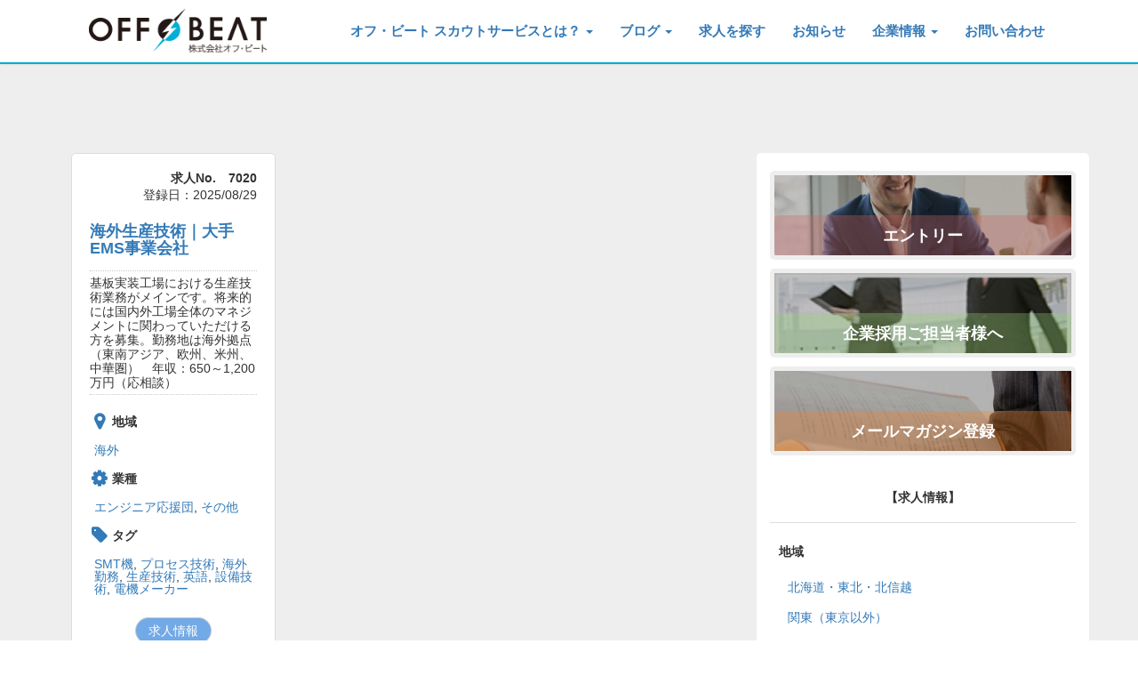

--- FILE ---
content_type: text/html; charset=UTF-8
request_url: https://www.offbeat.jp/job/area/overseas
body_size: 7546
content:
<!DOCTYPE html>
<html lang="ja">
<head>
<meta charset="UTF-8">
<meta name="viewport" content="width=device-width, initial-scale=1">

<!-- 2022.8 -->
<!-- Google Tag Manager -->
<script>(function(w,d,s,l,i){w[l]=w[l]||[];w[l].push({'gtm.start':
new Date().getTime(),event:'gtm.js'});var f=d.getElementsByTagName(s)[0],
j=d.createElement(s),dl=l!='dataLayer'?'&l='+l:'';j.async=true;j.src=
'https://www.googletagmanager.com/gtm.js?id='+i+dl;f.parentNode.insertBefore(j,f);
})(window,document,'script','dataLayer','GTM-KPV6642');</script>
<!-- End Google Tag Manager -->
<!-- 2022.8 -->

<link rel="profile" href="https://gmpg.org/xfn/11">
<link rel="pingback" href="https://www.offbeat.jp/xmlrpc.php">
<script type="text/javascript">
if(location.protocol == 'http:') {
      location.replace(location.href.replace(/http:/, 'https:'));
  }
</script>
<!-- OGP -->
<meta property="og:locale" content="ja_JP">
<meta property="og:site_name" content="株式会社オフ・ビート">
<meta property="og:title" content="  求人 地域カテゴリー  海外 | 株式会社オフ・ビート">
<meta property="og:url" content="https://www.offbeat.jp/job/area/overseas">

<meta property="og:type" content="website">
<meta property="og:description" content="株式会社オフ･ビートは、スカウトサービスの他、転職相談や交流会等のサービスを提供しております。">
<meta property="og:image" content="https://www.offbeat.jp/wp-content/themes/wp-bs_child-for_offbeat/img/head_logo.png">
<!-- /OGP -->
<title>海外 | 株式会社オフ・ビート</title>

<!-- All in One SEO Pack 2.4.3 by Michael Torbert of Semper Fi Web Designob_start_detected [-1,-1] -->
<meta name="robots" content="noindex,follow" />

<link rel="canonical" href="https://www.offbeat.jp/job/area/overseas" />
<!-- /all in one seo pack -->
<link rel='dns-prefetch' href='//www.offbeat.jp' />
<link rel='dns-prefetch' href='//s.w.org' />
<link rel="alternate" type="application/rss+xml" title="株式会社オフ・ビート &raquo; フィード" href="https://www.offbeat.jp/feed" />
<link rel="alternate" type="application/rss+xml" title="株式会社オフ・ビート &raquo; コメントフィード" href="https://www.offbeat.jp/comments/feed" />
<link rel="alternate" type="application/rss+xml" title="株式会社オフ・ビート &raquo; 海外 job-area-category のフィード" href="https://www.offbeat.jp/job/area/overseas/feed" />
<style type="text/css">
img.wp-smiley,
img.emoji {
	display: inline !important;
	border: none !important;
	box-shadow: none !important;
	height: 1em !important;
	width: 1em !important;
	margin: 0 .07em !important;
	vertical-align: -0.1em !important;
	background: none !important;
	padding: 0 !important;
}
</style>
<link rel='stylesheet' id='contact-form-7-css'  href='https://www.offbeat.jp/wp-content/plugins/contact-form-7/includes/css/styles.css?ver=4.9.1' type='text/css' media='all' />
<link rel='stylesheet' id='swpm.common-css'  href='https://www.offbeat.jp/wp-content/plugins/simple-membership/css/swpm.common.css?ver=4.9.1' type='text/css' media='all' />
<link rel='stylesheet' id='toc-screen-css'  href='https://www.offbeat.jp/wp-content/plugins/table-of-contents-plus/screen.min.css?ver=1509' type='text/css' media='all' />
<link rel='stylesheet' id='wordpress-popular-posts-css-css'  href='https://www.offbeat.jp/wp-content/plugins/wordpress-popular-posts/assets/css/wpp.css?ver=5.5.1' type='text/css' media='all' />
<link rel='stylesheet' id='parent-style-css'  href='https://www.offbeat.jp/wp-content/themes/wp-bootstrap-starter/style.css?ver=4.9.1' type='text/css' media='all' />
<link rel='stylesheet' id='wp-bootstrap-starter-bootstrap-css-css'  href='https://www.offbeat.jp/wp-content/themes/wp-bootstrap-starter/css/bootstrap.min.css?ver=4.9.1' type='text/css' media='all' />
<link rel='stylesheet' id='wp-bootstrap-starter-font-awesome-css'  href='https://www.offbeat.jp/wp-content/themes/wp-bootstrap-starter/css/font-awesome.min.css?ver=4.1.0' type='text/css' media='all' />
<link rel='stylesheet' id='wp-bootstrap-starter-style-css'  href='https://www.offbeat.jp/wp-content/themes/wp-bs_child-for_offbeat/style.css?ver=4.9.1' type='text/css' media='all' />
<script type='text/javascript' src='https://www.offbeat.jp/wp-includes/js/jquery/jquery.js?ver=1.12.4'></script>
<script type='text/javascript' src='https://www.offbeat.jp/wp-includes/js/jquery/jquery-migrate.min.js?ver=1.4.1'></script>
<script type='application/json' id="wpp-json">
{"sampling_active":0,"sampling_rate":100,"ajax_url":"https:\/\/www.offbeat.jp\/wp-json\/wordpress-popular-posts\/v1\/popular-posts","api_url":"https:\/\/www.offbeat.jp\/wp-json\/wordpress-popular-posts","ID":0,"token":"6204071fa8","lang":0,"debug":0}
</script>
<script type='text/javascript' src='https://www.offbeat.jp/wp-content/plugins/wordpress-popular-posts/assets/js/wpp.min.js?ver=5.5.1'></script>
<!--[if lt IE 9]>
<script type='text/javascript' src='https://www.offbeat.jp/wp-content/themes/wp-bootstrap-starter/js/html5.js?ver=3.7.0'></script>
<![endif]-->
<script type='text/javascript' src='https://www.offbeat.jp/wp-content/themes/wp-bootstrap-starter/js/bootstrap.min.js?ver=4.9.1'></script>
<script type='text/javascript' src='https://www.offbeat.jp/wp-content/themes/wp-bootstrap-starter/js/theme-script.js?ver=4.9.1'></script>
<link rel='https://api.w.org/' href='https://www.offbeat.jp/wp-json/' />
<link rel="EditURI" type="application/rsd+xml" title="RSD" href="https://www.offbeat.jp/xmlrpc.php?rsd" />
<link rel="wlwmanifest" type="application/wlwmanifest+xml" href="https://www.offbeat.jp/wp-includes/wlwmanifest.xml" /> 
<style type="text/css">div#toc_container {width: 300px;}</style>            <style id="wpp-loading-animation-styles">@-webkit-keyframes bgslide{from{background-position-x:0}to{background-position-x:-200%}}@keyframes bgslide{from{background-position-x:0}to{background-position-x:-200%}}.wpp-widget-placeholder,.wpp-widget-block-placeholder{margin:0 auto;width:60px;height:3px;background:#dd3737;background:linear-gradient(90deg,#dd3737 0%,#571313 10%,#dd3737 100%);background-size:200% auto;border-radius:3px;-webkit-animation:bgslide 1s infinite linear;animation:bgslide 1s infinite linear}</style>
            <link rel="shortcut icon" type="image/x-icon" href="https://www.offbeat.jp/wp-content/themes/wp-bs_child-for_offbeat/favicon.ico" />

<style type="text/css"></style>

<style type="text/css">
.synved-social-resolution-single {
display: inline-block;
}
.synved-social-resolution-normal {
display: inline-block;
}
.synved-social-resolution-hidef {
display: none;
}

@media only screen and (min--moz-device-pixel-ratio: 2),
only screen and (-o-min-device-pixel-ratio: 2/1),
only screen and (-webkit-min-device-pixel-ratio: 2),
only screen and (min-device-pixel-ratio: 2),
only screen and (min-resolution: 2dppx),
only screen and (min-resolution: 192dpi) {
	.synved-social-resolution-normal {
	display: none;
	}
	.synved-social-resolution-hidef {
	display: inline-block;
	}
}
</style>
<!-- ggl -->
<script>
(function(i,s,o,g,r,a,m){i['GoogleAnalyticsObject']=r;i[r]=i[r]||function(){
(i[r].q=i[r].q||[]).push(arguments)},i[r].l=1*new Date();a=s.createElement(o),
m=s.getElementsByTagName(o)[0];a.async=1;a.src=g;m.parentNode.insertBefore(a,m)
})(window,document,'script','https://www.google-analytics.com/analytics.js','ga');

ga('create', 'UA-9798216-1', 'auto');
ga('send', 'pageview');
</script>
<!-- ggl -->
<!-- Facebook Pixel Code -->
<script>
!function(f,b,e,v,n,t,s)
 {if(f.fbq)return;n=f.fbq=function(){n.callMethod?
 n.callMethod.apply(n,arguments):n.queue.push(arguments)};
 if(!f._fbq)f._fbq=n;n.push=n;n.loaded=!0;n.version='2.0';
 n.queue=[];t=b.createElement(e);t.async=!0;
 t.src=v;s=b.getElementsByTagName(e)[0];
 s.parentNode.insertBefore(t,s)}(window, document,'script',
 'https://connect.facebook.net/en_US/fbevents.js');
 fbq('init', '612773625528395');
 fbq('track', 'PageView');
</script>
<noscript><img height="1" width="1" style="display:none"
  src="https://www.facebook.com/tr?id=612773625528395&ev=PageView&noscript=1"
/></noscript>
<!-- End Facebook Pixel Code -->
</head>

<body data-rsssl=1 class="archive tax-job-area-category term-overseas term-53 hfeed">
<div id="page" class="site">

  <header id="masthead" class="site-header navbar navbar-static-top" role="banner">
    <div class="container">
        <!-- Brand and toggle get grouped for better mobile display -->
        <div class="navbar-header">
          <button id="headNavBtn" type="button" class="navbar-toggle" data-toggle="collapse" data-target=".navbar-collapse">
            <span class="icon-bar"></span>
            <span class="icon-bar"></span>
            <span class="icon-bar"></span>
          </button>
          <span id="navMenu">MENU</span>
          <div class="navbar-brand">
              <h1 id="headTitle"><a href="https://www.offbeat.jp/" class="site-logo"><img src="https://www.offbeat.jp/wp-content/themes/wp-bs_child-for_offbeat/img/head_logo.png" alt="株式会社オフ・ビート" /></a></h1>
          </div>
        </div>

        <nav class="collapse navbar-collapse navbar-right" role="navigation">

            <ul id="menu-gnav" class="nav navbar-nav"><li id="menu-item-234" class="menu-item menu-item-type-custom menu-item-object-custom menu-item-has-children menu-item-234 dropdown"><a title="オフ・ビート スカウトサービスとは？" href="#" data-toggle="dropdown" class="dropdown-toggle" aria-haspopup="true">オフ・ビート スカウトサービスとは？ <span class="caret"></span></a>
<ul role="menu" class=" dropdown-menu">
	<li id="menu-item-553" class="menu-item menu-item-type-post_type menu-item-object-page menu-item-553"><a title="オフ・ビート スカウトサービスについて" href="https://www.offbeat.jp/scout-service">オフ・ビート スカウトサービスについて</a></li>
	<li id="menu-item-213" class="menu-item menu-item-type-custom menu-item-object-custom menu-item-213"><a title="エントリー" href="/scout-service#entry">エントリー</a></li>
	<li id="menu-item-315" class="menu-item menu-item-type-custom menu-item-object-custom menu-item-315"><a title="転職者の声" href="/voice/">転職者の声</a></li>
	<li id="menu-item-141" class="menu-item menu-item-type-post_type menu-item-object-page menu-item-141"><a title="企業採用ご担当者様へ" href="https://www.offbeat.jp/enterprise2">企業採用ご担当者様へ</a></li>
	<li id="menu-item-316" class="menu-item menu-item-type-custom menu-item-object-custom menu-item-316"><a title="企業担当者様の声" href="/enterprise/">企業担当者様の声</a></li>
	<li id="menu-item-140" class="menu-item menu-item-type-post_type menu-item-object-page menu-item-140"><a title="メールマガジン登録" href="https://www.offbeat.jp/mailmag">メールマガジン登録</a></li>
	<li id="menu-item-246" class="menu-item menu-item-type-post_type menu-item-object-page menu-item-246"><a title="交流会・イベント" href="https://www.offbeat.jp/events">交流会・イベント</a></li>
</ul>
</li>
<li id="menu-item-27" class="menu-item menu-item-type-custom menu-item-object-custom menu-item-has-children menu-item-27 dropdown"><a title="ブログ" href="#" data-toggle="dropdown" class="dropdown-toggle" aria-haspopup="true">ブログ <span class="caret"></span></a>
<ul role="menu" class=" dropdown-menu">
	<li id="menu-item-3940" class="menu-item menu-item-type-taxonomy menu-item-object-media-category menu-item-3940"><a title="北田勝久、王道を往く！｜ブログ" href="https://www.offbeat.jp/media/category/kitada-blog">北田勝久、王道を往く！｜ブログ</a></li>
</ul>
</li>
<li id="menu-item-36" class="menu-item menu-item-type-custom menu-item-object-custom menu-item-36"><a title="求人を探す" href="/#jobSearchSec">求人を探す</a></li>
<li id="menu-item-28" class="menu-item menu-item-type-custom menu-item-object-custom menu-item-28"><a title="お知らせ" href="/#infoSec">お知らせ</a></li>
<li id="menu-item-138" class="menu-item menu-item-type-custom menu-item-object-custom menu-item-has-children menu-item-138 dropdown"><a title="企業情報" href="#" data-toggle="dropdown" class="dropdown-toggle" aria-haspopup="true">企業情報 <span class="caret"></span></a>
<ul role="menu" class=" dropdown-menu">
	<li id="menu-item-29" class="menu-item menu-item-type-custom menu-item-object-custom menu-item-29"><a title="オフビートについて" href="/#aboutusSec">オフビートについて</a></li>
	<li id="menu-item-30" class="menu-item menu-item-type-custom menu-item-object-custom menu-item-30"><a title="代表挨拶" href="/#presidentSec">代表挨拶</a></li>
	<li id="menu-item-31" class="menu-item menu-item-type-custom menu-item-object-custom menu-item-31"><a title="チーム" href="/#teamSec">チーム</a></li>
	<li id="menu-item-32" class="menu-item menu-item-type-custom menu-item-object-custom menu-item-32"><a title="企業概要・アクセス" href="/#companySec">企業概要・アクセス</a></li>
	<li id="menu-item-143" class="menu-item menu-item-type-post_type menu-item-object-page menu-item-143"><a title="採用情報" href="https://www.offbeat.jp/recruit">採用情報</a></li>
	<li id="menu-item-4391" class="menu-item menu-item-type-post_type menu-item-object-page menu-item-4391"><a title="プライバシーポリシー" href="https://www.offbeat.jp/privacy">プライバシーポリシー</a></li>
</ul>
</li>
<li id="menu-item-33" class="menu-item menu-item-type-custom menu-item-object-custom menu-item-33"><a title="お問い合わせ" href="/#contactSec">お問い合わせ</a></li>
</ul>
      </nav>
    </div>
  </header><!-- #masthead -->



<!-- conts -->
  <div id="content" class="site-content">


<!-- sec1 -->
<section class="pageSection" id="sec1">
  <div class="container-fluid">

    <div class="secHead">
      <h1 class="secTit titType0"></h1>
    </div>


    <div class="secBody row">

<!-- post-body -->
      <div class="col-sm-12 col-md-8">


        <ul id="" class="loopZone row">
<!-- urlを取得して投稿タイプを分岐 -->


<!-- 求人情報の場合 -->
<!-- function.php側で案件登録日で並べ替え -->
          <li class="col-xs-6 col-sm-4 tileList">

<!-- posttypeを取得 -->

<!-- newマーク -->

            <div class="tileBox">
              <div class="postZoneR">
                <div class="p20w m20h text-right"><span class="bB f-number p5h">求人No.　7020</span><br>
                  <p class="p5h f-registrationdate">登録日：2025/08/29
</p>
                </div>
                <a href="https://www.offbeat.jp/job/5986" title="海外生産技術｜大手EMS事業会社">
                  <h3 class="postTit">海外生産技術｜大手EMS事業会社</h3>
                </a>
                <div class="postExcerpt"><p class="f-summary">基板実装工場における生産技術業務がメインです。将来的には国内外工場全体のマネジメントに関わっていただける方を募集。勤務地は海外拠点（東南アジア、欧州、米州、中華圏）　年収：650～1,200万円（応相談）</p></div>
                <div class="center-block p10w">
                  <div class="p10w f-cate">
                    <p class="fzS blockTit icon3">地域</p>
                    <p class="fzS p5">
                        <a href="https://www.offbeat.jp/job/area/overseas" rel="tag">海外</a>                    </p>
                  </div>
                  <div class="p10w f-cate">
                    <p class="fzS blockTit icon6">業種</p>
                    <p class="fzS p5">
                        <a href="https://www.offbeat.jp/job/type/engineer" rel="tag">エンジニア応援団</a>, <a href="https://www.offbeat.jp/job/type/other" rel="tag">その他</a>                    </p>
                  </div>
                  <div class="p10w f-tag">
                    <p class="fzS blockTit icon1">タグ</p>
                    <p class="fzS p5">
                        <a href="https://www.offbeat.jp/job/tag/smt%e6%a9%9f" rel="tag">SMT機</a>, <a href="https://www.offbeat.jp/job/tag/%e3%83%97%e3%83%ad%e3%82%bb%e3%82%b9%e6%8a%80%e8%a1%93" rel="tag">プロセス技術</a>, <a href="https://www.offbeat.jp/job/tag/%e6%b5%b7%e5%a4%96%e5%8b%a4%e5%8b%99" rel="tag">海外勤務</a>, <a href="https://www.offbeat.jp/job/tag/%e7%94%9f%e7%94%a3%e6%8a%80%e8%a1%93" rel="tag">生産技術</a>, <a href="https://www.offbeat.jp/job/tag/%e8%8b%b1%e8%aa%9e" rel="tag">英語</a>, <a href="https://www.offbeat.jp/job/tag/%e8%a8%ad%e5%82%99%e6%8a%80%e8%a1%93" rel="tag">設備技術</a>, <a href="https://www.offbeat.jp/job/tag/%e9%9b%bb%e6%a9%9f%e3%83%a1%e3%83%bc%e3%82%ab%e3%83%bc" rel="tag">電機メーカー</a>                    </p>
                  </div>
                </div>
                <figure class="postType">
                  <a href="https://www.offbeat.jp/job" class="btnBase"><button id="" class="bdr20 type-job">求人情報
</button></a>
                </figure>
              </div>
                          </div>
          </li>



        </ul>

<!-- pager/prev&next -->
<!-- pager/prev&next -->

<!-- bottom banner area -->

<aside id="bottomBannerArea" class="bannerArea p20h">
  <ul class="bannerUl">
    <li class="banners bnrBack0">
      <a href="https://www.offbeat.jp/scout-service#entry" class="btnBase"><button id="" class="btn center-block">エントリー</button></a>
    </li>
    <li class="banners bnrBack1">
      <a href="https://www.offbeat.jp/enterprise2" class="btnBase"><button id="" class="btn center-block">企業採用ご担当者様へ</button></a>
    </li>
    <li class="banners bnrBack2">
      <a href="https://www.offbeat.jp/mailmag" class="btnBase"><button id="" class="btn center-block">メールマガジン登録</button></a>
    </li>
  </ul>
</aside>
<!-- bottom banner area -->

      </div>
<!-- post-body -->












<aside id="sideBar" class="sideBox-area col-sm-12 col-md-4" role="">

  <section id="sideBannerArea" class="bannerArea">
    <ul class="bannerUl">
      <li class="banners bnrBack0">
        <a href="https://www.offbeat.jp/scout-service#entry" class="btnBase"><button id="" class="btn center-block">エントリー</button></a>
      </li>
      <li class="banners bnrBack1">
        <a href="https://www.offbeat.jp/enterprise2" class="btnBase"><button id="" class="btn center-block">企業採用ご担当者様へ</button></a>
      </li>
      <li class="banners bnrBack2">
        <a href="https://www.offbeat.jp/mailmag" class="btnBase"><button id="" class="btn center-block">メールマガジン登録</button></a>
      </li>
    </ul>
  </section>



  <h3 class="sideBoxTit text-center bB">【求人情報】</h3>

<hr>

  <section id="" class="sideBox">
    <p class="bB">地域</p>
    <ul class="">
      <li class="cat-item">
        <a href="/job/area/hokkaido">北海道・東北・北信越</a>
      </li>
      <li class="cat-item">
        <a href="/job/area/kanto">関東（東京以外）</a>
      </li>
      <li class="cat-item">
        <a href="/job/area/tokyo">東京</a>
      </li>
      <li class="cat-item">
        <a href="/job/area/cyubu">中部</a>
      </li>
      <li class="cat-item">
        <a href="/job/area/kansai">関西</a>
      </li>
      <li class="cat-item">
        <a href="/job/area/cyugoku">中国・四国・九州</a>
      </li>
      <li class="cat-item">
        <a href="/job/area/overseas">海外</a>
      </li>
    </ul>
  </section>

<hr>

  <section id="" class="sideBox">
    <p class="bB">職種</p>
    <ul class="children">
    	<li class="cat-item cat-item-32"><a href="https://www.offbeat.jp/job/type/engineer" >エンジニア応援団</a>
</li>
	<li class="cat-item cat-item-33"><a href="https://www.offbeat.jp/job/type/sales" >スゴ腕営業</a>
</li>
	<li class="cat-item cat-item-34"><a href="https://www.offbeat.jp/job/type/other" >その他</a>
</li>
	<li class="cat-item cat-item-35"><a href="https://www.offbeat.jp/job/type/topics" >トピックス・急募！</a>
</li>
	<li class="cat-item cat-item-36"><a href="https://www.offbeat.jp/job/type/management" >屋台骨を支える管理のプロ！！</a>
</li>
	<li class="cat-item cat-item-37"><a href="https://www.offbeat.jp/job/type/list" >株式上場を目指せ！</a>
</li>
	<li class="cat-item cat-item-38"><a href="https://www.offbeat.jp/job/type/board" >社長、役員、監査役へ立候補！</a>
</li>
	<li class="cat-item cat-item-39"><a href="https://www.offbeat.jp/job/type/beginner" >経験なんていいじゃないかっ！</a>
</li>
    </ul>
  </section>

<hr>

  <section id="" class="sideBox">
    <p class="bB">最新の投稿</p>
    <ul class="sideLoopZone">
      <li class="">
        <a href="https://www.offbeat.jp/job/6684" title="総務マネージャー｜業界特化型ソリューションサービス会社">
          <h4 class="postTit">総務マネージャー｜業界特化型ソリューションサービス会社</h4>
        </a>
      </li>
        <li class="">
        <a href="https://www.offbeat.jp/job/6683" title="経営管理室スタッフ｜メディア・EC事業会社">
          <h4 class="postTit">経営管理室スタッフ｜メディア・EC事業会社</h4>
        </a>
      </li>
        <li class="">
        <a href="https://www.offbeat.jp/job/6682" title="データアナリスト｜メディア・EC事業会社">
          <h4 class="postTit">データアナリスト｜メディア・EC事業会社</h4>
        </a>
      </li>
        <li class="">
        <a href="https://www.offbeat.jp/job/6681" title="インフラエンジニア｜メディア・EC事業会社">
          <h4 class="postTit">インフラエンジニア｜メディア・EC事業会社</h4>
        </a>
      </li>
        <li class="">
        <a href="https://www.offbeat.jp/job/6680" title="DXコンサルタント（PM）｜ITコンサルティングファーム">
          <h4 class="postTit">DXコンサルタント（PM）｜ITコンサルティングファーム</h4>
        </a>
      </li>
          </ul>
  </section>

<hr>

  <section id="" class="sideBox">
    <a href="https://kitadakatsuhisa.com/" target="_blank"><img src="https://www.offbeat.jp/wp-content/themes/wp-bs_child-for_offbeat/img/page/bnr_com_01.png" alt="特別有料相談"></a>
  </section>

<hr>

















</aside><!-- #secondary -->


    </div>

  </div>
</section>

  </div>
<!-- conts -->

      </div><!-- .row -->
    </div><!-- .container -->
  </div><!-- #content -->



  <footer id="colophon" class="site-footer" role="contentinfo">
    <div class="container">

      <nav class="footNav" role="navigation">
        <ul id="" class="list-inline">

  <li class="p10h"><a title="エントリー" href="/scout-service">エントリー</a></li>
  <li class="p10h"><a title="転職者の声" href="/voice/">転職者の声</a></li>
  <li class="p10h"><a title="企業採用ご担当者様へ" href="/enterprise2">企業採用ご担当者様へ</a></li>
  <li class="p10h"><a title="企業採用担当者様の声" href="/enterprise/">企業採用担当者様の声</a></li>
  <li class="p10h"><a title="メールマガジン登録" href="/mailmag">メールマガジン登録</a></li>
  <li class="p10h"><a title="交流会・イベント" href="/events">交流会・イベント</a></li>
  <li class="p10h"><a title="メディア" href="/#mediaSec">メディア</a></li>
  <li class="p10h"><a title="求人を探す" href="/#jobSearchSec">求人を探す</a></li>
  <li class="p10h"><a title="お知らせ" href="/#infoSec">お知らせ</a></li>
  <li class="p10h"><a title="オフビートについて" href="/#aboutusSec">オフビートについて</a></li>
  <li class="p10h"><a title="代表挨拶" href="/#presidentSec">代表挨拶</a></li>
  <li class="p10h"><a title="チーム" href="/#teamSec">チーム</a></li>
  <li class="p10h"><a title="企業概要・アクセス" href="/#companySec">企業概要・アクセス</a></li>
  <li class="p10h"><a title="採用情報" href="/recruit">採用情報</a></li>
  <li class="p10h"><a title="採用情報" href="/privacy">プライバシーポリシー</a></li>
  <li class="p10h"><a title="お問い合わせ" href="/#contactSec">お問い合わせ</a></li>

        </ul>
      </nav>

      <div class="site-info">
        Copyright © offbeat All Rights Reserved.
      </div>
    </div>
  </footer><!-- #colophon -->
</div><!-- #page -->


<!-- back to top -->
<a href="#page" id="bttBtn" class="btn">TOP</a>


<script>
// back to top
jQuery(document).ready(function(){
  var startPos = 0;
  jQuery(window).scroll(function(){
    var currentPos = jQuery(this).scrollTop();
    if (currentPos > startPos) {
      if(jQuery(window).scrollTop() >= 0) {
        jQuery('#bttBtn').hide();
      }
    } else {
      jQuery('#bttBtn').fadeIn();
    }
    startPos = currentPos;
  });
});

// nav_toggle
jQuery(document).ready(function(){
  jQuery('#headNavBtn').scroll(function(){
    var currentPos = jQuery(this).scrollTop();
    if (currentPos > startPos) {
      if(jQuery(window).scrollTop() >= 0) {
        jQuery('#bttBtn').hide();
      }
    } else {
      jQuery('#bttBtn').fadeIn();
    }
    startPos = currentPos;
  });
});
jQuery(document).ready(function(){
  jQuery('#headNavBtn').on('click', function() {
    jQuery(this).toggleClass('active');
  });
});
</script>

<!-- home only -->


<script type='text/javascript'>
/* <![CDATA[ */
var wpcf7 = {"apiSettings":{"root":"https:\/\/www.offbeat.jp\/wp-json\/contact-form-7\/v1","namespace":"contact-form-7\/v1"},"recaptcha":{"messages":{"empty":"\u3042\u306a\u305f\u304c\u30ed\u30dc\u30c3\u30c8\u3067\u306f\u306a\u3044\u3053\u3068\u3092\u8a3c\u660e\u3057\u3066\u304f\u3060\u3055\u3044\u3002"}}};
/* ]]> */
</script>
<script type='text/javascript' src='https://www.offbeat.jp/wp-content/plugins/contact-form-7/includes/js/scripts.js?ver=4.9.1'></script>
<script type='text/javascript'>
/* <![CDATA[ */
var tocplus = {"smooth_scroll":"1","visibility_show":"\u8868\u793a","visibility_hide":"\u975e\u8868\u793a","width":"300px"};
/* ]]> */
</script>
<script type='text/javascript' src='https://www.offbeat.jp/wp-content/plugins/table-of-contents-plus/front.min.js?ver=1509'></script>
<script type='text/javascript' src='https://www.offbeat.jp/wp-content/themes/wp-bootstrap-starter/js/skip-link-focus-fix.js?ver=20151215'></script>
<script type='text/javascript' src='https://www.offbeat.jp/wp-includes/js/wp-embed.min.js?ver=4.9.1'></script>
</body>
</html>


--- FILE ---
content_type: text/css
request_url: https://www.offbeat.jp/wp-content/themes/wp-bs_child-for_offbeat/style.css?ver=4.9.1
body_size: 146
content:
@charset "utf-8";
/*
Template:wp-bootstrap-starter
Theme Name:wp-bs_child-for_offbeat
Theme URI:
Description:
Author:
Author URI:
*/

/* CSS-INCRUDE
----------------------------------------------------- */
@import "css/child_style.css";


--- FILE ---
content_type: text/css
request_url: https://www.offbeat.jp/wp-content/themes/wp-bs_child-for_offbeat/css/child_style.css
body_size: 8503
content:


/*--------------------------------------------------------------
## layout
--------------------------------------------------------------*/

body {
  color: #333;
  font-family: "Helvetica Neue", Helvetica, Arial, sans-serif;
  font-size: 14px;
  line-height: 1.8em;
  word-wrap: break-word;
  overflow-x: hidden;
}





/* text */
.fzXs{
  font-size: 10px;
}
.fzS {
  font-size: 12px;
}
.fzM {

  font-size: 14px;
}
.fzL {
  font-size: 18px;
}
.fzXl {
  font-size: 24px;
}
@media screen and (min-width: 768px) {
  .fzXs{
    font-size: 12px;
  }
  .fzS {
    font-size: 14px;
  }
  .fzM {
    font-size: 16px;
  }
  .fzL {
    font-size: 24px;
  }
  .fzXl {
    font-size: 30px;
  }
}

.tBlk {
  color: #333333 !important;
}
.tGry {
  color: #999999 !important;
}
.tWht {
  color: #FFFFFF !important;
}
.tOrg {
  color: #F74B19 !important;
}
.tRed {
  color: #FF0000 !important;
}
.tGrn {
  color: #008000 !important;
}
.tBlu1 {
  color: #00AED1 !important;
}
.tBlu2 {
  color: #e7fdfe !important;
}
.tBlu3 {
  color: #337AB7 !important;
}
.bB {
  font-weight: bold;
}
.bN {
  font-weight: normal;
}




/* background */
.bgWht {
  background: #fff;
}
.bgBlk {
  background: #333;
}
.bgGry {
  background: #eee;
}
.bgGry2 {
  background: #999;
}
.bgBeg {
  background: #FDF7E9;
}
.bgOrg {
  background: #F18731;
}
.bgBlu1 {
  background: #00AED1;
}
.bgBlu2 {
  background: #e7fdfe;
}
.bgBlu3 {
  background: #337AB7;
}
.bgGrn {
  background: #92ce74;
}
.bgRed {
  background: #ce6464;
}
.bgPpl {
  background: #cb89d2;
}
.bgPnk {
  background: #ef8b8b;
}

.bgNet {
  background: linear-gradient(-45deg, #ededed 25%, white 50%, white 50%, #ededed 50%, #ededed 75%, white 75%, white);
  background-size: auto auto;
  background-size: 5px 5px;
}


/* postType color */
.type-enterprise {
  background: #ce6464;
}
.type-voice {
  background: #92ce74;
}
.type-job {
  background: #72a9e7;
}
.type-media {
  background: #cb89d2;
}
.type-info {
  background: #f9a72a;
}




/* link/btn */
a {
  color: #337AB7;;
}
a:hover {
  /*color: #666;*/
  text-decoration: none;
  opacity: 0.8;
}
/*元テーマで指定有り…リセット必須！*/
a:focus {
  color: #337AB7;
  text-decoration: none;
}

a img:hover {
  opacity: 0.8;
}
.bnr {
  width: 100%;
  height: auto;
  display: block;
}

.btn {
  width: 100%;
  padding: 10px 10px;
  text-decoration: none;
  font-size: 24px;
  line-height: 24px;
  font-weight: bold;
  text-transform: uppercase;
  color: #fff;
  border: none;
}
.btn:hover {
  color: #fff;
  opacity: 0.9;
}
/*元テーマで指定有り…リセット必須！*/
button:focus {
  color: #fff !important;
}

.btnBack {
  background: #fff;
  width: 80%;
  max-width: 500px;
  border-radius: 4px;
  margin: auto;
}
.btnBack:hover {
  opacity: 1 !important;
}
.btnBase {
  width: 100%;
}
.btnBase:hover {
  text-decoration: none;
}

button,
input[type="button"],
input[type="reset"],
input[type="submit"] {
  padding: .5em 1em .5em;
}
button:hover,
input[type="button"]:hover,
input[type="reset"]:hover,
input[type="submit"]:hover {
  border-color: #ccc #bbb #aaa;
}



/* ol/ul */
ol, ul {
  list-style: none;
  line-height: 0;
}
li {
  line-height: 100%;
}

/* h */
h1, h2, h3, h4, h5, h6{
  font-size:100%;
  font-weight:normal;
}



/* padding & margin */
.p0 {
  padding: 0;
}
.p5 {
  padding: 5px;
}
.p5h {
  padding: 5px 0;
}
.p5w {
  padding: 0 5px;
}
.p10 {
  padding: 10px;
}
.p10h {
  padding: 10px 0;
}
.p10w {
  padding: 0 10px;
}
.p20 {
  padding: 20px;
}
.p20h {
  padding: 20px 0;
}
.p20w {
  padding: 0 20px;
}
.p30 {
  padding: 30px;
}
.p30h {
  padding: 30px 0;
}
.p30w {
  padding: 0 30px;
}
.p40 {
  padding: 40px;
}
.p40h {
  padding: 40px 0;
}
.p40w {
  padding: 0 40px;
}
.p50 {
  padding: 50px;
}
.p50h {
  padding: 50px 0;
}
.p50w {
  padding: 0 50px;
}
.p60 {
  padding: 60px;
}
.p60h {
  padding: 60px 0;
}
.p60w {
  padding: 0 60px;
}
.p70 {
  padding: 70px;
}
.p70h {
  padding: 70px 0;
}
.p70w {
  padding: 0 70px;
}
.p80 {
  padding: 80px;
}
.p80h {
  padding: 80px 0;
}
.p80w {
  padding: 0 80px;
}


.m0 {
  margin: 0;
}
.m5 {
  margin: 5px;
}
.m5h {
  margin: 5px 0;
}
.m5w {
  margin: 0 5px;
}
.m10 {
  margin: 10px;
}
.m10h {
  margin: 10px 0;
}
.m10w {
  margin: 0 10px;
}
.m20 {
  margin: 20px;
}
.m20h {
  margin: 20px 0;
}
.m20w {
  margin: 0 20px;
}
.m30 {
  margin: 30px;
}
.m30h {
  margin: 30px 0;
}
.m30w {
  margin: 0 30px;
}
.m40 {
  margin: 40px;
}
.m40h {
  margin: 40px 0;
}
.m40w {
  margin: 0 40px;
}
.m50 {
  margin: 50px;
}
.m50h {
  margin: 50px 0;
}
.m50w {
  margin: 0 50px;
}
.m60 {
  margin: 60px;
}
.m60h {
  margin: 60px 0;
}
.m60w {
  margin: 0 60px;
}
.m70 {
  margin: 70px;
}
.m70h {
  margin: 70px 0;
}
.m70w {
  margin: 0 70px;
}
.m80 {
  margin: 80px;
}
.m80h {
  margin: 80px 0;
}
.m80w {
  margin: 0 80px;
}


/* width !important; */
.w30p {
  width: 30% !important;
  margin: auto;
}
.w40p {
  width: 40% !important;
  margin: auto;
}
.w50p {
  width: 50% !important;
  margin: auto;
}
.w80p {
  width: 80% !important;
  margin: auto;
}
.w100p {
  width: 100% !important;
  margin: auto;
}


/* border */
.bdr5 {
  border-radius: 5px;
}
.bdr10 {
  border-radius: 10px;
}
.bdr20 {
  border-radius: 20px;
}
.bdr50r {
  border-radius: 50%;
}


.fNon {
  float: none !important;
  margin: auto !important;
}


/* desplay */
.dBlock {
  display: block;
}
.dNone {
  display: none;
}
.dIl {
  display: inline;
}
.dIB {
  display: inline-block;
}
.dFlex {
  display: flex;
  flex-direction: row;
  flex-wrap: wrap;
  justify-content: space-evenly;
  float: none;
}


/* form */
input[type="text"],
input[type="email"],
input[type="url"],
input[type="password"],
input[type="search"],
input[type="number"],
input[type="tel"],
input[type="range"],
input[type="date"],
input[type="month"],
input[type="week"],
input[type="time"],
input[type="datetime"],
input[type="datetime-local"],
input[type="color"] {
  max-width: 500px;
  margin: auto;
}
.form-group .form-control {
  display: inline-block;
  width: auto;
  height: 34px;
  padding: 6px 12px;
  font-size: 14px;
  line-height: 1.42857143;
  background-color: #fff;
  background-image: none;
  box-shadow: inset 0 1px 1px rgba(0,0,0,.075);
  transition: border-color ease-in-out .15s,box-shadow ease-in-out .15s;
}
.form-group label {
  display: block;
}




/* bootstrap-fix */
.container {
  padding-right: 15px;
  padding-left: 15px;
  margin-right: auto;
  margin-left: auto;
  width: calc(100% - 30px);
  max-width: 1100px;
}
.nav > li > a:focus,
.nav > li > a:hover {
  text-decoration: none;
  background-color: #ddd;
}
/* bootstrap-fix */





.container-fluid {
  max-width: 1200px;
  margin: auto;
  position: relative;
}
.container-fluid + h2.tOrg {
  margin: 30px auto 10px;
}


.dl-horizontal dt {
  float: left;
  width: 80px;
  overflow: hidden;
  clear: left;
  text-align: left;
  text-overflow: ellipsis;
  white-space: nowrap;
}
.dl-horizontal dd {
  margin-left: 100px;
}




@media screen and (min-width: 768px) {
  .container-fluid + h2.tOrg {
    margin: 50px auto 20px;
  }
}





/* head */

#masthead {
  box-shadow: none;
  border-bottom: 2px solid #00AED1;
}



.navbar-brand {
  float: left;
  height: 50px;
  padding: 0 10px;
  margin: 10px 0;
  font-size: 18px;
  line-height: 1em;
}
.container .navbar-brand,
.navbar > .container-fluid .navbar-brand {
  margin-left: 0;
}

#masthead #headTitle {
  height: 100%;
  margin: 0;
  font-size: 1em;
}
#masthead #headTitle img {
  height: 100%;
  width: auto;
}
.navbar-toggle {
  padding: 0;
  margin-top: 15px;
  margin-right: 15px;
  margin-bottom: auto;
  background: none;
  /*border: 1px solid #ccc;*/
  border: none;
}
.navbar-toggle:hover {
  /*border: 1px solid #ccc;*/
  border: none;
}
.navbar-toggle:focus {
  border: none;
}
.navbar-toggle .icon-bar {
  background: #00AED1 none repeat scroll 0 0;
  width: 40px;
  height: 4px;
  border-radius: 2px;
  transition: all .2s linear;
}
#headNavBtn.active {
  margin-top: 20px;
}
#headNavBtn.active .icon-bar:nth-child(1) {
  transform: translate(0,0) rotate(-45deg) scalex(0.8);
}
#headNavBtn.active .icon-bar:nth-child(2) {
  height: 0;
}
#headNavBtn.active .icon-bar:nth-child(3) {
  transform: translate(0,-7px) rotate(45deg) scalex(0.8);
}



#navMenu {
    display: block;
    position: absolute;
    top: 35px;
    /*bottom: 0;*/
    right: 25px;
    width: 50px;
    text-align: center;
    /*font-weight: bold;*/
    color:#00AED1
}

#masthead .navbar-nav {
  margin: 0 -15px;
}
#masthead .nav > li {
  border-bottom: dotted #ededed 1px;
}
#masthead .navbar-nav > li > a {
  color: #337AB7;
  font-size: 15px;
  font-weight: bold;
}
#masthead .nav > li > a:focus,
#masthead .nav > li > a:hover {
  text-decoration: none;
  background-color: #e7fdfe;
}

#masthead .navbar-collapse {
  border-top: 1px solid #ededed;
}


.dropdown-menu > .active > a {
  color: #337AB7;;
  text-decoration: none;
  background-color: #fff;
  outline: 0;
  font-weight: bold;
}
.dropdown-menu > .active > a:focus,
.dropdown-menu > .active > a:hover {
  color: #337AB7;;
  background-color: #e7fdfe;
}





/* gnav w > 992px changeset */
@media screen and (min-width: 768px) {
  .navbar-collapse {
    border-top: none;
  }
  #masthead .navbar-nav {
    margin: 10px -15px 0;
  }
  #masthead .nav > li {
    border-bottom: none;
  }
  #masthead .nav > li > a:focus,
  #masthead .nav > li > a:hover {
    text-decoration: none;
    background-color: transparent;
    opacity: 0.7;
  }
  #navMenu {
    display: none;
  }


/*  .navbar-toggle {
    display: inline-block;
  }
  .container-fluid > .navbar-collapse,
  .container-fluid > .navbar-header,
  .container > .navbar-collapse,
  .container > .navbar-header {
    margin-right: -15px;
    margin-left: -15px;
  }
  .navbar-fixed-bottom .navbar-collapse,
  .navbar-fixed-top .navbar-collapse,
  .navbar-static-top .navbar-collapse {
    padding-right: 15px;
    padding-left: 15px;
  }
  .navbar-header {
    float: none;
  }
  .navbar-collapse.collapse {
    display: none !important;
    height: auto !important;
    padding-bottom: 0;
    overflow: visible !important;
  }
  .navbar-right {
    float: none !important;
    margin-right: -15px;
  }
  .navbar-collapse {
    width: auto;
    border-top: 0;
    box-shadow: none;
  }
  .navbar-nav {
    float: none;
    margin: 7.5px -15px;
  }
  .navbar-nav > li {
    float: none;
  }*/
}

@media screen and (min-width: 992px) {
/*  .navbar-toggle {
    display: none;
  }
  .container-fluid > .navbar-collapse,
  .container-fluid > .navbar-header,
  .container > .navbar-collapse,
  .container > .navbar-header {
    margin-right: 0;
    margin-left: 0;
  }
  .navbar-fixed-bottom .navbar-collapse,
  .navbar-fixed-top .navbar-collapse,
  .navbar-static-top .navbar-collapse {
    padding-right: 0;
    padding-left: 0;
  }
  .navbar-header {
    float: left;
  }
  .navbar-collapse.collapse {
    display: block !important;
    height: auto !important;
    padding-bottom: 0;
    overflow: visible !important;
  }
  .navbar-right {
    float: right !important;
    margin-right: -15px;
  }
  .navbar-collapse {
    width: auto;
    border-top: 0;
    -webkit-box-shadow: none;
    box-shadow: none;
  }
  .navbar-nav {
    float: left;
    margin: 0;
  }
  .navbar-nav > li {
    float: left;
  }*/
}




/* foot */
footer#colophon {
  margin: 0;
  padding: 20px 0 20px;
  text-align: center;
  background: #98E7F8;
  background: #fff;
}
.footNav {
  margin: 0;
  padding: 20px 0 20px;
  text-align: center;
}
.footNav a {
  padding: 10px;
  line-height: 1.8em;
}
.footNav a:hover {
  /*text-decoration: underline;*/
}

.copyright a, footer#colophon a {
  color: #337AB7;
}



/* backtotop zone */
#bttBtn {
  width: 50px;
  height: 50px;
  padding: 0;
  border-radius: 50%;
  background: #F18731;
  color: #fff;
  font-size: 18px;
  font-weight: 500;
  line-height: 50px;
  text-align: center;
  position: fixed;
  bottom: 20px;
  right: 10px;
  z-index: 999;
  display: none;
  box-shadow: 0px 0px 5px 2px rgba(0,0,0,0.2);
}
#bttBtn::before {
  font-family: FontAwesome;
  content: '\f0d8';
  position: absolute;
  top: 0;
  left: 0;
  right: 0;
  margin: auto;
  color: #fff;
  line-height: 1em;
  font-size: 18px;
}
#bttBtn:hover {
  opacity: 0.8;
}



/* conts */
#content {
  background: #eee;
}
#content .pageSection {
  padding: 40px 0 60px;
  /*border-bottom: 1px solid #ccc;*/
}
#content .pageSection:first-child {
  padding: 0px 0 0px;
}
#content .pageSection .harfSection {
  width: 90%;
  margin: 40px auto 0;
  float: none;
}
#content .pageSection .quarterSection {
  width: 90%;
  margin: 40px auto 0;
  float: none;
}
#content .secHead {
  padding: 0px 0 0px;
}
#content .secBody {
  padding: 10px 0;
}
#content .secBody .col-xs-6:nth-child(odd) {
  padding-right: 5px;
}
#content .secBody .col-xs-6:nth-child(even) {
  padding-left: 5px;
}


#content .loopZone {
  width: 100%;
  margin: 0 auto 50px;
  padding: 0;
  display: flex;
  flex-direction: row;
  flex-wrap: wrap;
}
#content .loopZone li {
  padding: 20px 0 20px;
  position: relative;
}
#content .loopZone li:last-child {
  /*border-bottom: none;*/
}
#content .loopZone li::before {
  content: '';
  display: none;
  position: absolute;
  box-shadow: none;
  height: 0;
  width: 0;
  top: 0;
  border: none;
}
#content .loopZone li a {
}
#content .loopZone li.tileList {
  border-bottom: 1px solid #ddd;
  position: relative;
}
#content .loopZone li.tileList .tileBox {
  overflow: visible;
}
#content .loopZone li.tileList .tileBox .newMark {
  position: absolute;
  display: flex;
  justify-content: center;
  align-items: center;
  top: 4px;
  left: -3px;
  width: 50px;
  height: 30px;
  background: #F8F807;
  color: #333333;
  font-size: 16px;
  font-weight: bold;
  transform: rotate(-20deg);
}
#content .loopZone li.postList {
  margin: 10px 0 0px;
  padding: 0px 0px 0px;
  border-bottom: 1px solid #ddd;
}
#content .loopZone li.postList:last-child {
  margin: 10px 0 10px;
  border-bottom: none;
}

#content .loopZone li .postDate {
  padding: 0 10px;
  font-weight: bold;
  color: #333;
  text-align: right;
}
#content .loopZone li .postTit {
  padding: 0 10px;
  margin-top: 5px;
  margin-bottom: 0;
  font-size: 18px;
  color: #337AB7;
  font-weight: bold;
}
#content .loopZone li .postExcerpt {
  padding: 10px 10px;
  margin-top: 5px;
  margin-bottom: 0;
  font-size: 14px;
  color: #333;
}
#content .loopZone li .postExcerpt p {
  padding: 5px 0 5px;
  line-height: 1.2em;
  border-top: dotted 1px #ccc;
  border-bottom: dotted 1px #ccc;
}
#content .loopZone li .postType {
  margin: 0 auto;
  max-width: 90%;
  text-align: center;
  display: block;
  position: absolute;
  left: 0;
  right: 0;
  bottom: 20px;
}
#content .loopZone li .postType:hover {
  opacity: 0.8;
}
#content .loopZone li .postType a {
  color: #fff;
}


#content .loopZone li::after {
  display: block;
  clear: both;
  height: 0;
  visibility: hidden;
  content: ".";
  zoom: 1;
}
#content .loopZone li .postZoneL {
  width: calc(100% - 40px);
  height: auto;
  margin: 20px auto;
}
#content .loopZone li .postZoneL .postThumb {
  width: 100%;
  /*max-width: 400px;*/
  max-height: 300px;
  margin: auto;
  overflow: hidden;
}
#content .loopZone li .postZoneL .postThumb img {
  width: 100%;
  margin: auto;
  display: block;
  border-radius: 5px;
  /*border: 1px solid #ccc;*/
}
#content .loopZone li .postZoneR {
  width: 100%;
  height: auto;
  margin: 0px auto;
  padding: 0 0 60px;
}


#content .textBox {
  line-height: 1.4em;
}





#content .postNavBox {
  padding: 20px 10px;
  margin: 20px auto;
  border-top: 1px dotted #ccc;
  border-bottom: 1px dotted #ccc;
}
#content .postNavBox .postPre {
  text-align: left;
}
#content .postNavBox .postPre a::before {
  font-family: FontAwesome;
  content: '\f0d9';
  color: #00AED1;
  padding: 0 5px;
}
#content .postNavBox .postNext {
  text-align: right;
  padding: 10px 0 0;
}
#content .postNavBox .postNext a::after {
    font-family: FontAwesome;
    content: '\f0da';
    color: #00AED1;
    padding: 0 5px;
}


#content .col-md-10,
#content .col-lg-10 {
  float: none;
  display: block;
  margin-right: auto;
  margin-left: auto;
}

.pageTopImg {
  background: #23282D;
}
.pageTopImg .container-fluid {
  padding: 0;
}



/* sectionTitle */
#content .secHead .secTit {
  font-size: 24px;
  padding: 0 0 0px;
  font-weight: bold;
  text-align: center;
  position: relative;
  color: #333;
}
#content .secHead .titType0 {
  color: #337AB7;
  padding: 30px 0 0px;
}
#content .secHead .titType1 {
  color: #337AB7;
  border-bottom: 2px solid #00AED1;
}
#content .secHead .titType1::before {
/*  content: '';
  position: absolute;
  bottom: -10px;
  display: inline-block;
  width: 60px;
  height: 3px;
  left: 50%;
  transform: translateX(-50%);
  background-color: #F74B19;;
  border-radius: 2px;*/
}
#content .secHead .titType1::after {
  /*content: counter(secNum);
  position: absolute;
  top: 0;
  left: 0;
  color: #FFFFFF;
  background: #337AB7;
  height: 30px;
  width: 30px;
  text-align: center;
  font-weight: bold;
  border-radius: 30px;
  text-indent: 0;*/
}
#content .secHead .titType2 {
  color: #fff;
  border-bottom: 2px solid #fff;
}


#content .blockTit {
  position: relative;
  padding: 0px 10px 0px 10px;
  text-indent: 15px;
  font-weight: bold;
  line-height: 20px;
}
#content .blockTit::before {
  font-family: FontAwesome;
  content: '\f058';
  position: absolute;
  width: 20px;
  height: 20px;
  top: 0;
  left: 0;
  color: #337AB7;
  text-align: center;
  text-indent: 0;
  font-size: 20px;
  font-weight: bold;
  line-height: 20px;
}

#content .blockTit.icon0::before {
  content: '\f245' !important;
}
#content .blockTit.icon1::before {
  content: '\f02b' !important;
}
#content .blockTit.icon2::before {
  content: '\f007' !important;
}
#content .blockTit.icon3::before {
  content: '\f041' !important;
}
#content .blockTit.icon4::before {
  content: '\f157' !important;
}
#content .blockTit.icon5::before {
  content: '\f07c' !important;
}
#content .blockTit.icon6::before {
  content: '\f013' !important;
}

#content .postBeforeBlock {
  border-top: 1px dotted #ccc;
  border-bottom: 1px dotted #ccc;
  padding: 5px 5px 0;
  margin: 0 auto 20px;
}



#content .contsCaseTit0 {
  padding: 10px 0;
  font-weight: bold;
  position: relative;
  margin: 0 auto;
  color: #00AED1;
  text-align: center;
}
#content .contsCaseTit1 {
  padding: 40px 0 20px 15px;
  font-weight: bold;
  position: relative;
  margin: 0 auto;
}
#content .contsCaseTit1::before {
  content: '';
  display: block;
  position: absolute;
  box-shadow: 0 0 2px 2px rgba(255,255,255,0.2) inset;
  height: 0;
  width: 0;
  top: 43px;
  left: 0px;
  border-top: 6px solid transparent;
  border-right: 7px solid transparent;
  border-bottom: 6px solid transparent;
  border-left: 9px solid #BFAD63;
}







/* singlePostZone */
#content .singlePostZone {
  padding: 20px 20px;
  background: #fff;
  border-radius: 5px;
}
#content .singlePostZone .postDate {
  font-weight: bold;
  text-align: right;
  /*border-bottom: 1px dotted #ccc;*/
  padding: 0 0 5px;
}
#content .singlePostZone p {
/*  line-height: 1.8em;
  padding: 0 10px;*/
}
#content .singlePostZone img {
  width: auto;
  max-width: 100%;
  height: auto;
  /*display: block;*/
  margin: 20px auto;
  padding: 0 10px;
}
#content .singlePostZone img.alignleft,
#content .singlePostZone img.alignright {
  margin: 0 auto 20px;
}
#content .singlePostZone iframe {
  max-width: 100%;
  display: block;
  margin: 20px auto;
}
#content .singlePostZone h1 {
  padding: 10px 10px;
  margin: 0px 0 20px;
  /*font-size: 24px;*/
  color: #337AB7;
  font-weight: bold;
  line-height: 1.4em;
  /*border-bottom: 1px dotted #ccc;*/
}
#content .singlePostZone h2 {
  margin: 20px 0 20px;
  background: #eee;
  border-bottom: 1px solid #ddd;
  border-left: 20px solid #00AED1;
  padding: 10px 10px 10px 10px;
  font-size: 18px;
  font-weight: bold;
  line-height: 1.4em;
}
#content .singlePostZone h3 {
  position: relative;
  margin: 20px 0;
  padding: 10px;
  color: #337AB7;
  border-bottom: 2px solid #00AED1;
  font-size: 18px;
  font-weight: bold;
  line-height: 1em;
}
#content .singlePostZone h4 {
  position: relative;
  width: 100%;
  padding: 0px 10px 0px 10px;
  text-indent: 20px;
  /*border-bottom: 1px solid #00AED1;*/
  font-weight: bold;
  line-height: 30px !important;
  margin: 30px 0;
}
#content .singlePostZone h4::before {
  font-family: FontAwesome;
  content: '\f058';
  position: absolute;
  width: 30px;
  height: 30px;
  top: 0;
  left: 0;
  color: #337AB7;
  text-align: center;
  text-indent: 0;
  font-size: 20px;
  font-weight: bold;
  line-height: 30px;
}

#content .singlePostZone .defaultImg {
  background: none !important;
  border: none !important;
  margin: 40px auto !important;
  padding: 0;
}


#content .singlePostZone ul,
#content .singlePostZone ol {
  list-style: none;
  padding: 0;
  margin: 20px auto;
}
#content .singlePostZone ul li {
  position: relative;
  padding: 0px 0 20px 25px;

}
#content .singlePostZone ul li::before {
  content: '';
  display: block;
  position: absolute;
  top: 3px;
  left: 2px;
  height: 0;
  width: 0;
  border-top: 6px solid transparent;
  border-right: 7px solid transparent;
  border-bottom: 6px solid transparent;
  border-left: 9px solid #337AB7;
}
#content .singlePostZone ol li {
  position: relative;
  padding: 0px 0 20px 25px;
  counter-increment: olNum;
  font-weight: bold;

}
#content .singlePostZone ol li::before {
  content: counter(olNum) ".";
  position: absolute;
  top: 0;
  left: 2px;
  color: #337AB7;
  font-weight: bold;
}



#content .singlePostZone hr {
  width: 90%;
  margin: 20px auto;
  border: 0;
  border-top: 1px solid #ddd;
}
#content .singlePostZone blockquote {
  position: relative;
  margin: 2em 0;
  padding: 2em 1.2em;
  font-size: .9em;
  border: 1px solid #CCC;
  border-radius: 6px;
}
#content .singlePostZone blockquote::before,
#content .singlePostZone blockquote::after{
  position: absolute;
  font-size: 4em;
  opacity: 0.5;
  color: #00AED1;
}
#content .singlePostZone blockquote::before{
  top: 25px;
  left: 20px;
  content: '“';
}
#content .singlePostZone blockquote::after{
  bottom: 0px;
  right: 20px;
  content: '”';
}
#content .singlePostZone blockquote::after{
  position: relative;
  margin: 2em 0;
  padding: 2em 1.2em;
  font-size: .9em;
  border: 1px solid #CCC;
  border-radius: 6px;
}



#content .singlePostZone .banners {
  height: 150px;
  max-width: 500px;
  margin: 40px auto;
  border: solid 5px #eee;
}


/* singlePostZone job */
#content .singlePostZone.jobPostZone {
}
#content .singlePostZone.jobPostZone .ulType2 li::before {
  content: none;
}







#content .dtdBase {
  width: 90%;
  height: auto;
  margin: auto;
  padding: 10px 0 10px;
  line-height: 18px;
  clear: both;
  border-top: #999999 1px dotted;
}
#content .dtdBase .dtdL {
  width: 100%;
  font-weight: bold;
  padding: 0 0 10px;
}
#content .dtdBase .dtdR {
  width: 100%;
  padding: 0 0 10px;
  margin: 0;
}


#content .contsTable {
  padding: 20px 0 20px;
  margin: 20px 0 60px;
}
#content .contsTable th,
#content .contsTable td {
  padding: 10px 5px;
}


#content .caseZone {
  margin: auto auto 60px;
}
#content .caseZone:last-child {
  margin: auto auto 0;
}
#content .caseBox {
  margin: 20px auto 20px;
}
#content .caseMainImg {
  padding: 0 5px 10px;
}
#content .caseSubImg {
  margin: 0 auto 10px;
  padding-right: 5px;
  padding-left: 5px;
}
#content .caseComment {
  /*margin: 0 auto 20px;*/
  border-bottom: 1px solid #ddd;
}
#content .caseComment:last-child {
  /*margin: 0 auto 20px;*/
  border-bottom: none;
}





#content .contsList {
  padding: 20px 0 0;
}
#content .contsList li {
  margin-bottom: 0.8em;
  line-height: 1.4em;
}
#content .ulType1 {
  list-style: none;
}
#content .ulType1 > li {
  position: relative;
  padding-left: 25px;
}
#content .ulType1 > li::before {
  content: '';
  display: block;
  position: absolute;
  box-shadow:  0 0 2px 2px rgba(255,255,255,0.2) inset;
  top: 4px;
  left: 2px;
  height: 0;
  width: 0;
  border-top: 6px solid transparent;
  border-right: 7px solid transparent;
  border-bottom: 6px solid transparent;
  border-left: 9px solid #00AED1;
}

#content .ulType2 {
}
#content .ulType2 > li {
  margin: 5px 0 20px;
  border-bottom: 1px dotted #ddd;
  border-left: 6px solid #00AED1;
  padding: 0 0 0 10px;
}
#content .ulType2 > li:last-child {
  /*border-bottom: none;*/
}
#content .ulType2 > li::before {
/*  font-family: FontAwesome;
  content: '\f1b2';
  padding: 0 10px;
  color: #ccc;*/
}
#content .ulType2 > li > p {
  padding: 5px 0 0 20px;
  font-weight: bold;
  font-size: 14px;
}

#content .ulType3 {
  margin: 5px 0 10px 1.5em;
}
#content .ulType3 > li {
  padding: 0 0 0 10px;
}
#content .ulType3 > li::before {
  content: '-';
  display: block;
  float: left;
  margin-left: -1em;
  width: 1em;
  text-align: center;
}




#content .mapBox {
  height: 320px;
  margin: 0 auto 20px;
}
#content .mapBox iframe{
  width: 100%;
  height: 100%;
  border-radius: 5px;
}



#content .snsBox {
  width: 96%;
  max-width: 500px;
  height: 400px;
  margin: auto;
  overflow: hidden;
}


#content #bottomBannerArea {
  width: 100%;
  display: block;
}
#content .bannerArea .bannerUl {
  width: 100%;
  padding: 0;
}
#content .banners {
  width: 100%;
  height: 100px;
  background: #fff;
  box-sizing:border-box;
  border: solid 5px #eee;
  margin: 10px auto;
  border-radius: 5px;
  background-repeat: no-repeat;
  background-size: cover;
  background-position: left top;
  position: relative;
}
#content .banners .btnBase {
  height: 100%;
  display: inline-block;
  background: rgba(0,0,0,0.25);
}
#content .banners .btn {
  height: 50%;
  font-size: 18px;
  background: rgba(255,255,255,0.15);
  bottom: 0;
  position: absolute;
  /*text-shadow: 0px 0px 20px #000, 0px -1px 10px #000;*/
}

#content .banners.bnrBack0 {
  background-image: url("../img/page/bnr_back_0.jpg");
}
#content .banners.bnrBack0 .btn {
  background: rgba(206,100,100, 0.33);
}
#content .banners.bnrBack1 {
  background-image: url("../img/page/bnr_back_1.jpg");
}
#content .banners.bnrBack1 .btn {
  background: rgba(146,206,116, 0.33);
}
#content .banners.bnrBack2 {
  background-image: url("../img/page/bnr_back_2.jpg");
}
#content .banners.bnrBack2 .btn {
  background: rgba(241,135,49, 0.33);
}
#content .banners.bnrBack3 {
  background-image: url("../img/page/bnr_back_3.jpg");
}
#content .banners.bnrBack3 .btn {
  background: rgba(203,137,210, 0.33);
}






/* aside side bar */
#content #sideBar {
  background-color: #ddd;
  margin: 40px auto 20px;
  padding-top: 10px;
  padding-bottom: 20px;
}

#content #sideBar .sideBoxTit {
  padding: 20px 10px 0px;
}
#content #sideBar .sideBox {
  padding: 0px 10px 0px;
}
#content #sideBar hr {
  border-top: 1px solid #ddd;
}

#content #sideBar .sideBox ul {
  width: 100%;
  margin: 0 auto 20px;
  padding: 0;
}
#content #sideBar .sideBox ul li {
  margin: 0;
  padding: 10px 10px 10px;
}
#content #sideBar .sideBox ul li .postTit {
  padding: 0px 0px;
  margin: 0;
  /*font-weight: bold;*/
  line-height: 1.2em;
}





#content #sideBar .sideBox .sidePostZone .sidePost.clearfix {
  display: flex;
  justify-content: space-between;
  align-items: self-start;
}
#content #sideBar .sideBox .sidePostZone .sidePost .postZoneL {
  width: 20%;
  height: auto;
}
#content #sideBar .sideBox .sidePostZone .sidePost .postZoneL .postThumb {
  width: 100%;
  max-width: 150px;
  max-height: 400px;
}
#content #sideBar .sideBox .sidePostZone .sidePost .postZoneL .postThumb img {
  width: 100%;
  height: auto;
  max-height: 400px;
  border-right: 5px;
}

#content #sideBar .sideBox .sidePostZone .sidePost .postZoneR {
  position: relative;
  display: flex;
  justify-content: space-between;
  align-items: self-start;
  width: 80%;
  height: auto;
  padding: 0px 10px;  float: right;
}
#content #sideBar .sideBox .sidePostZone .sidePost .postZoneR .postTit {
  width: calc(100% - 40px);
  padding: 0px 0px;
  margin: 0;
  /*font-weight: bold;*/
  line-height: 30px;
}
#content #sideBar .sideBox .sidePostZone .sidePost .postZoneR .postLankIcon {
  display: flex;
  justify-content: center;
  align-items: center;
  width: 30px;
  height: 30px;
  background-color: #ddd;
}
#content #sideBar .sideBox .sidePostZone .sidePost .postZoneR .postLankIcon::after {
  content: '';
  font-size: 18px;
  color: #fff;
  font-weight: bold;
}

#content #sideBar .sideBox .sidePostZone:first-of-type .sidePost .postZoneR .postLankIcon {
  background-color: #c9b476;
}
#content #sideBar .sideBox .sidePostZone:first-of-type .sidePost .postZoneR .postLankIcon::after {
  content: '1';
}
#content #sideBar .sideBox .sidePostZone:nth-of-type(2) .sidePost .postZoneR .postLankIcon {
  background-color: #b1ada2;
}
#content #sideBar .sideBox .sidePostZone:nth-of-type(2) .sidePost .postZoneR .postLankIcon::after {
  content: '2';
}
#content #sideBar .sideBox .sidePostZone:nth-of-type(3) .sidePost .postZoneR .postLankIcon {
  background-color: #ab7a20;
}
#content #sideBar .sideBox .sidePostZone:nth-of-type(3) .sidePost .postZoneR .postLankIcon::after {
  content: '3';
}
#content #sideBar .sideBox .sidePostZone:nth-of-type(4) .sidePost .postZoneR .postLankIcon {
  background-color: #666666;
}
#content #sideBar .sideBox .sidePostZone:nth-of-type(4) .sidePost .postZoneR .postLankIcon::after {
  content: '4';
}
#content #sideBar .sideBox .sidePostZone:nth-of-type(5) .sidePost .postZoneR .postLankIcon {
  background-color: #666666;
}
#content #sideBar .sideBox .sidePostZone:nth-of-type(5) .sidePost .postZoneR .postLankIcon::after {
  content: '5';
}





#content #sideBar #sideBannerArea {
  display: none;
}






/* auther */
#content .ts-fab-wrapper {
}
#content .ts-fab-wrapper .screen-reader-text {
  display: none;
}
#content .ts-fab-list a:hover {
  opacity: 1;
  cursor: text;
}
#content .ts-fab-latest-posts-link {
  display: none;
}
#content .ts-fab-avatar > img {
  width: 80px;
  max-width: 100% !important;
  margin: auto;
}
#content .ts-fab-text h4 {
  font-size: 16px!important;
}


@media screen and (min-width: 480px) {
  #content #bottomBannerArea .bannerUl .banners {
    width: calc(50% - 15px);
    margin: 0 auto 20px;
  }
}

@media screen and (min-width: 768px) {
  #masthead .navbar-collapse {
    border-top: none;
  }
  #content .secHead {
    padding: 20px 0 0px;
  }
  #content .secHead .secTit {
    /*font-size: 24px;*/
  }
  #content .secHead .secTit::before {
/*    content: '';
    position: absolute;
    bottom: -15px;
    display: inline-block;
    width: 60px;
    height: 5px;
    left: 50%;
    transform: translateX(-50%);
    background-color: #F74B19;;
    border-radius: 2px;*/
  }

  #content .secBody {
    margin: 40px auto 0;;
  }


  #content .caseZone {
    margin: auto auto 100px;
  }
  #content .pageSection {
    padding: 80px 0 60px;
  }
  #content .pageSection .harfSection {
    width: calc(50% - 10px);
    margin: 0 auto;
    float: left;
  }
  #content .pageSection .harfSection:nth-child(2n) {
    float: right;
  }
  #content .pageSection .quarterSection {
    width: calc(25% - 10px);
    margin: 0 auto;
    float: left;
  }
  #content .pageSection .quarter:nth-child(4n) {
    float: right;
  }


  #content .ulType1 {
    padding: 20px 0 0 10px;
  }
  #content .ulType1 li::before {
    top: 6px;
    left: 2px;
  }


  #content .secBody .col-xs-6:nth-child(odd) {
    padding-right: 10px;
  }
  #content .secBody .col-xs-6:nth-child(even) {
    padding-left: 10px;
  }
  #content .loopZone {
    margin: 0 auto 50px;
    padding: 0;
    width: 100%;
    display: flex;
    flex-direction: row;
    flex-wrap: wrap;
  }
  #content .loopZone li {
    padding: 0 10px 20px;
    border-bottom: none;
  }



  #content .loopZone li .postZoneL {
    width: 100%;
    height: auto;
    margin: 0 auto 20px;
  }
  #content .loopZone li .postZoneL .postThumb {
  }
  #content .loopZone li .postZoneL .postThumb img {
    border-radius: 0;
  }



  #content .loopZone li .postDate {
    padding: 0 20px;
  }
  #content .loopZone li .postTit {
    padding: 0 20px;
  }
  #content .loopZone li .postExcerpt {
    padding: 10px 20px 10px;
  }
  #content .loopZone li .postExcerpt p {
  }
  #content .loopZone li .postType {
  }
  #content .loopZone li .postType:hover {
  }


  #content .loopZone li.tileList {
    border-bottom: none;
  }
  #content .loopZone li.tileList .tileBox {
    display: block;
    height: 100%;
    border-radius: 5px;
    border: solid 1px #ddd;
    background: #fff;
    position: relative;
    overflow: visible;
  }
  #content .loopZone li.postList a {
    display: block;
    height: 100%;
  }
  #content .loopZone li.postList:last-child a {
    border-bottom: none;
  }




  #content .contsCaseTit {
    padding: 40px 0 20px 20px;
    font-weight: bold;
    position: relative;
    margin: 0 auto;
  }
  #content .contsCaseTit::before {
    content: '';
    display: block;
    position: absolute;
    box-shadow: 0 0 2px 2px rgba(255,255,255,0.2) inset;
    height: 0;
    width: 0;
    top: 45px;
    left: 0px;
    border-top: 6px solid transparent;
    border-right: 7px solid transparent;
    border-bottom: 6px solid transparent;
    border-left: 9px solid #BFAD63;
  }





  #content .dtdBase {
    width: 90%;
    margin: 0 auto 10px;
    display: block;
  }
  #content .dtdBase::after {
    display: block;
    clear: both;
    height: 0;
    visibility: hidden;
    content: ".";
    zoom: 1;
  }
  #content .dtdBase .dtdL {
    width: 30%;
    float: left;
  }
  #content .dtdBase .dtdR {
    width: 70%;
    float: left;
    margin: 0 auto 20px;
  }

  #content .contsTable {
    padding: 20px 0 20px;
    margin: 30px 0 100px;
  }

  #bttBtn {
    width: 80px;
    height: 80px;
    color: #fff;
    font-size: 30px;
    font-weight: 500;
    line-height: 80px;
    bottom: 40px;
    right: 20px;
  }
  #bttBtn::before {
    font-size: 24px;
  }

  #rsrvZone {
    height: 90px;
  }
  #footRsrvBtn {
    margin: 10px auto 5px;
    padding: 10px 5px;
  }


  #content .mapBox {
    height: 620px;
  }

}

@media screen and (min-width: 992px) {
  #content .secHead .secTit {
    font-size: 36px;
    width: 80%;
    margin: auto;
  }

  #content #bottomBannerArea {
    display: block;
  }
  #content #bottomBannerArea .bannerUl {
    display: flex;
    flex-direction: row;
    flex-wrap: wrap;
  }
  #content #bottomBannerArea .bannerUl .banners {
    width: calc(33% - 15px);
    margin: 0 auto 20px;
  }

/* aside side-menu */
  #content #sideBar {
    width: 32%;
    background-color: #fff;
    border-radius: 5px;
    margin: 0px auto 20px;
    float: right;
  }
  #content #sideBar #sideBannerArea {
    display: block;
  }
}















/* home */
.home .secHead .secTit {
  padding: 0 0 10px;
}
.fbBox {
  max-width: 500px;
}

.home .homeTopLoop {
}
.home #jobSec {
  padding: 40px 0 0px;
}
.home #jobSearchSec {
  padding: 0px 0 60px;
}

.home .sec5ImgBox {
  max-width: 300px;
  margin: auto;
}

.home .teamMember {
}
.home .teamMember .profileImg {
  border-radius: 50%;
  width: 50%;
  max-width: 200px;
  height: auto;
  margin: auto;
  overflow: hidden;
  margin-bottom: 0px;
  /*border: 10px solid #fff;*/
}
.home .teamMember .iconZone {
  height: 80px;
  text-align: center;
  padding: 20px;
}
.home .teamMember .iconCircle {
  width: 40px;
  height: 40px;
  margin: 0 10px 10px 0;
  border-radius: 50%;
  text-align: center;
  background: #fff;
  position: relative;
  overflow: hidden;
  display: inline-block;
}
.home .teamMember .iconCircle a {
  display: block;
}
.home .teamMember .iconCircle .profileIcon {
  font: normal normal normal 24px/1 FontAwesome;
  line-height: 1;
  line-height: 40px;
  color: #00AED1;
  /*transition: 0.3s;*/
}

.home .teamMember .iconCircle .profileIconX {
    width: 20px;
    height: 20px;
    display: inline-block;
    background-image: url('/wp-content/themes/wp-bs_child-for_offbeat/img/home/Xlogo.png'); 
    background-size: contain;
    background-repeat: no-repeat;
    background-position: center;
    position: absolute; 
    top: 50%; 
    left: 50%;
    transform: translate(-50%, -50%); 
    color: #00AED1;

}


.home #homeSummary {
  width: 100%;
  height: auto;
}
.home #homeSummary .container-fluid {
  padding: 0;
}
.home #homeSummary .container-fluid .mainTit {
  margin: 20px auto 0px;
  color: #fff;
  font-weight: bold;
  line-height: 1.4em;
}

.home #homeSummary #topBtnArea {
  display: flex;
  flex-direction: row;
  flex-wrap: wrap;
}
.home #homeSummary #topBtnArea .btnBack {
  width: calc(50% - 10px);
  margin: 0px auto 10px;
}
.home #homeSummary #topBtnArea .btnBack .btn {
  font-size: 14px;
}

.home #content #bottomBannerArea {
  display: block;
}


.home .pageSection#mediaSec {
  padding: 0px 0 60px;
}


/* otherPage */
.page #mainVisual {
  width: 100%;
  height: 200px;
  overflow: hidden;
}
.page #mainVisual .container-fluid {
  width: 100%;
  height: 100%;
  padding: 0;
  background-color: #333;
  background-image: url("../img/page/page_head_02.jpg");
  background-repeat: no-repeat;
  background-size: cover;
  background-position: center center;
  position: relative;
}
.page.page-id-77 #mainVisual .container-fluid {
  background-image: url("../img/page/page_head_01.jpg");
}
.page #mainVisual .container-fluid .mainTit {
  width: auto;
  top:  calc(50% - 1em);
  right: 0;
  left: 0;
  bottom: 0;
  margin: auto;
  color: #fff;
  font-weight: bold;
  position: absolute;
  text-shadow:0px 0px 20px #000000, 0px -1px 10px #000;
}
.page #sec1 {
  padding: 0px 0 60px;
}

/* search-job微調整 */
.p10l {
  padding: 0 0 0 10px;
}
.p10l label {
  width: 100%;
}




/* form */
.screen-reader-text {
  left: 0;
  width: auto;
  height: auto;
  clip: auto;
  padding: 0 0 0 12px;
  font-weight: normal;
  font-size: 14px;
  position: relative !important;
  margin: 0;
  line-height: 1.42857143;
}
div.wpcf7 .ajax-loader {
  /*display: block;*/
  margin: 10px auto;
}
div.wpcf7 .wpcf7-submit {
  padding: 10px 10px;
  text-decoration: none;
  font-size: 24px;
  line-height: 24px;
  background: #337AB7;
  color: #fff;
  border: none;
}
div.wpcf7-validation-errors {
    border: 2px solid #F74B19;
}

div.wpcf7 .btnBase {
  text-align: center;
}
div.wpcf7-response-output {
  margin: -4em 0.5em 1em;
}



@media screen and (min-width: 480px) {
  .home #bottomBannerArea .bannerUl {
    display: flex;
    flex-direction: row;
    flex-wrap: wrap;
  }
  .home #bottomBannerArea .bannerUl .banners {
    width: calc(50% - 15px);
    margin: margin: 0 auto 20px;
  }
}

@media screen and (min-width: 768px) {
  .home .loopZone {
    width: 100%;
  }
  .home #jobSec {
    padding: 80px 0 0px;
  }
  .home #jobSearchSec {
    padding: 0px 0 60px;
  }
  .home #homeSummary #topBtnArea .btnBack {
    width: calc(33% - 10px);
  }
  .home #homeSummary #topBtnArea .btnBack .btn {
    font-size: 18px;
  }

  .page #content #mainVisual {
    height: 400px;
  }
}

@media screen and (min-width: 992px) {
  .home .secHead .secTit {
    font-size: 36px;
  }
  .home #bottomBannerArea .bannerUl .banners {
    width: calc(25% - 15px);
    margin: margin: 0 auto 20px;
  }
}






